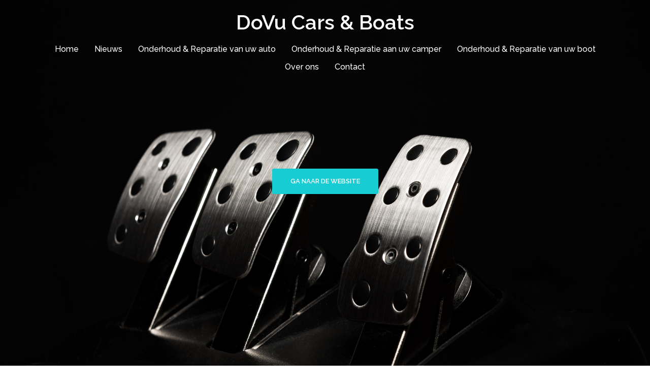

--- FILE ---
content_type: text/html; charset=UTF-8
request_url: https://dovu.nl/?page_id=34
body_size: 12637
content:
<!DOCTYPE html>
<html lang="nl-NL">
<head>
<meta charset="UTF-8">
<meta name="viewport" content="width=device-width, initial-scale=1">
<link rel="profile" href="https://gmpg.org/xfn/11">
<link rel="pingback" href="https://dovu.nl/xmlrpc.php">
	
<title>DoVu Cars &amp; Boats</title>
        <div id="rdw-thickbox" class="rdw-popup" style="display: none;">
            <div class="rdw-thickbox-content">
                <div id="rdw-thickbox-header">
                    <h3>Select which fields you would like to display:</h3>
                </div>
                <div id="rdw-thickbox-content">
                    <div class="rdw-sort-fields rdw-expand-fields">
                        <ul>
                            <li class="ui-sortable"><input type="checkbox"><a>Vehicle</a><ul style="display:none;"><li class="ui-sortable-handle"><label style="display: block;"><input type="checkbox" class="checkbox" id="aangedreven_as" name="aangedreven_as" value="aangedreven_as">Aangedreven as</label></li><li class="ui-sortable-handle"><label style="display: block;"><input type="checkbox" class="checkbox" id="aantal_assen" name="aantal_assen" value="aantal_assen">Aantal assen</label></li><li class="ui-sortable-handle"><label style="display: block;"><input type="checkbox" class="checkbox" id="aantal_wielen" name="aantal_wielen" value="aantal_wielen">Aantal wielen</label></li><li class="ui-sortable-handle"><label style="display: block;"><input type="checkbox" class="checkbox" id="afstand_voorzijde_voertuig_tot_hart_koppeling" name="afstand_voorzijde_voertuig_tot_hart_koppeling" value="afstand_voorzijde_voertuig_tot_hart_koppeling">Afstand voorzijde voertuig tot hart koppeling</label></li><li class="ui-sortable-handle"><label style="display: block;"><input type="checkbox" class="checkbox" id="as_nummer" name="as_nummer" value="as_nummer">As nummer</label></li><li class="ui-sortable-handle"><label style="display: block;"><input type="checkbox" class="checkbox" id="carrosserie_volgnummer" name="carrosserie_volgnummer" value="carrosserie_volgnummer">Carrosserie volgnummer</label></li><li class="ui-sortable-handle"><label style="display: block;"><input type="checkbox" class="checkbox" id="carrosserie_voertuig_nummer_code_volgnummer" name="carrosserie_voertuig_nummer_code_volgnummer" value="carrosserie_voertuig_nummer_code_volgnummer">Carrosserie voertuig nummer code volgnummer</label></li><li class="ui-sortable-handle"><label style="display: block;"><input type="checkbox" class="checkbox" id="carrosserie_voertuig_nummer_europese_omschrijving" name="carrosserie_voertuig_nummer_europese_omschrijving" value="carrosserie_voertuig_nummer_europese_omschrijving">Carrosserie voertuig nummer Europese omschrijving</label></li><li class="ui-sortable-handle"><label style="display: block;"><input type="checkbox" class="checkbox" id="carrosserietype" name="carrosserietype" value="carrosserietype">Carrosserietype</label></li><li class="ui-sortable-handle"><label style="display: block;"><input type="checkbox" class="checkbox" id="carrosseriecode" name="carrosseriecode" value="carrosseriecode">Carrosseriecode</label></li><li class="ui-sortable-handle"><label style="display: block;"><input type="checkbox" class="checkbox" id="code_toelichting_tellerstandoordeel" name="code_toelichting_tellerstandoordeel" value="code_toelichting_tellerstandoordeel">Code toelichting tellerstandoordeel</label></li><li class="ui-sortable-handle"><label style="display: block;"><input type="checkbox" class="checkbox" id="europese_voertuigcategorie" name="europese_voertuigcategorie" value="europese_voertuigcategorie">Europese voertuigcategorie</label></li><li class="ui-sortable-handle"><label style="display: block;"><input type="checkbox" class="checkbox" id="handelsbenaming" name="handelsbenaming" value="handelsbenaming">Handelsbenaming</label></li><li class="ui-sortable-handle"><label style="display: block;"><input type="checkbox" class="checkbox" id="hefas" name="hefas" value="hefas">Hefas</label></li><li class="ui-sortable-handle"><label style="display: block;"><input type="checkbox" class="checkbox" id="inrichting" name="inrichting" value="inrichting">Inrichting</label></li><li class="ui-sortable-handle"><label style="display: block;"><input type="checkbox" class="checkbox" id="kenteken" name="kenteken" value="kenteken">Kenteken</label></li><li class="ui-sortable-handle"><label style="display: block;"><input type="checkbox" class="checkbox" id="lengte" name="lengte" value="lengte">Lengte</label></li><li class="ui-sortable-handle"><label style="display: block;"><input type="checkbox" class="checkbox" id="maximale_constructiesnelheid_brom_snorfiets" name="maximale_constructiesnelheid_brom_snorfiets" value="maximale_constructiesnelheid_brom_snorfiets">Maximale constructiesnelheid brom/snorfiets</label></li><li class="ui-sortable-handle"><label style="display: block;"><input type="checkbox" class="checkbox" id="maximum_last_onder_de_vooras_sen_tezamen_koppeling" name="maximum_last_onder_de_vooras_sen_tezamen_koppeling" value="maximum_last_onder_de_vooras_sen_tezamen_koppeling">Maximum last onder de vooras(sen) tezamen koppeling</label></li><li class="ui-sortable-handle"><label style="display: block;"><input type="checkbox" class="checkbox" id="maximum_massa_samenstelling" name="maximum_massa_samenstelling" value="maximum_massa_samenstelling">Maximum massa samenstelling</label></li><li class="ui-sortable-handle"><label style="display: block;"><input type="checkbox" class="checkbox" id="merk" name="merk" value="merk">Merk</label></li><li class="ui-sortable-handle"><label style="display: block;"><input type="checkbox" class="checkbox" id="plaats_chassisnummer" name="plaats_chassisnummer" value="plaats_chassisnummer">Plaats chassisnummer</label></li><li class="ui-sortable-handle"><label style="display: block;"><input type="checkbox" class="checkbox" id="plaatscode_as" name="plaatscode_as" value="plaatscode_as">Plaatscode as</label></li><li class="ui-sortable-handle"><label style="display: block;"><input type="checkbox" class="checkbox" id="taxi_indicator" name="taxi_indicator" value="taxi_indicator">Taxi indicator</label></li><li class="ui-sortable-handle"><label style="display: block;"><input type="checkbox" class="checkbox" id="tellerstandoordeel" name="tellerstandoordeel" value="tellerstandoordeel">Tellerstandoordeel</label></li><li class="ui-sortable-handle"><label style="display: block;"><input type="checkbox" class="checkbox" id="type" name="type" value="type">Type</label></li><li class="ui-sortable-handle"><label style="display: block;"><input type="checkbox" class="checkbox" id="type_carrosserie_europese_omschrijving" name="type_carrosserie_europese_omschrijving" value="type_carrosserie_europese_omschrijving">Type carrosserie Europese omschrijving</label></li><li class="ui-sortable-handle"><label style="display: block;"><input type="checkbox" class="checkbox" id="vervaldatum_tachograaf" name="vervaldatum_tachograaf" value="vervaldatum_tachograaf">Vervaldatum tachograaf</label></li><li class="ui-sortable-handle"><label style="display: block;"><input type="checkbox" class="checkbox" id="vervaldatum_tachograaf_dt" name="vervaldatum_tachograaf_dt" value="vervaldatum_tachograaf_dt">Vervaldatum tachograaf (datetime)</label></li><li class="ui-sortable-handle"><label style="display: block;"><input type="checkbox" class="checkbox" id="voertuigsoort" name="voertuigsoort" value="voertuigsoort">Voertuigsoort</label></li><li class="ui-sortable-handle"><label style="display: block;"><input type="checkbox" class="checkbox" id="wacht_op_keuren" name="wacht_op_keuren" value="wacht_op_keuren">Wacht op keuren</label></li><li class="ui-sortable-handle"><label style="display: block;"><input type="checkbox" class="checkbox" id="weggedrag_code" name="weggedrag_code" value="weggedrag_code">Weggedrag code</label></li><li class="ui-sortable-handle"><label style="display: block;"><input type="checkbox" class="checkbox" id="wettelijk_toegestane_maximum_aslast" name="wettelijk_toegestane_maximum_aslast" value="wettelijk_toegestane_maximum_aslast">Wettelijk toegestane maximum aslast</label></li><li class="ui-sortable-handle"><label style="display: block;"><input type="checkbox" class="checkbox" id="wielbasis" name="wielbasis" value="wielbasis">Wielbasis</label></li></ul></li><li class="ui-sortable"><input type="checkbox"><a>Engine</a><ul style="display:none;"><li class="ui-sortable-handle"><label style="display: block;"><input type="checkbox" class="checkbox" id="aantal_cilinders" name="aantal_cilinders" value="aantal_cilinders">Aantal cilinders</label></li><li class="ui-sortable-handle"><label style="display: block;"><input type="checkbox" class="checkbox" id="brandstof_omschrijving" name="brandstof_omschrijving" value="brandstof_omschrijving">Brandstof omschrijving</label></li><li class="ui-sortable-handle"><label style="display: block;"><input type="checkbox" class="checkbox" id="brandstof_volgnummer" name="brandstof_volgnummer" value="brandstof_volgnummer">Brandstof volgnummer</label></li><li class="ui-sortable-handle"><label style="display: block;"><input type="checkbox" class="checkbox" id="brandstof_verbruik_buitenweg" name="brandstof_verbruik_buitenweg" value="brandstof_verbruik_buitenweg">Brandstof verbruik buitenweg</label></li><li class="ui-sortable-handle"><label style="display: block;"><input type="checkbox" class="checkbox" id="brandstof_verbruik_gecombineerd" name="brandstof_verbruik_gecombineerd" value="brandstof_verbruik_gecombineerd">Brandstof verbruik gecombineerd</label></li><li class="ui-sortable-handle"><label style="display: block;"><input type="checkbox" class="checkbox" id="brandstof_verbruik_stad" name="brandstof_verbruik_stad" value="brandstof_verbruik_stad">Brandstof verbruik stad</label></li><li class="ui-sortable-handle"><label style="display: block;"><input type="checkbox" class="checkbox" id="brandstofverbruik_buiten" name="brandstofverbruik_buiten" value="brandstofverbruik_buiten">Brandstofverbruik buiten</label></li><li class="ui-sortable-handle"><label style="display: block;"><input type="checkbox" class="checkbox" id="brandstofverbruik_gecombineerd" name="brandstofverbruik_gecombineerd" value="brandstofverbruik_gecombineerd">Brandstofverbruik gecombineerd</label></li><li class="ui-sortable-handle"><label style="display: block;"><input type="checkbox" class="checkbox" id="brandstofverbruik_stad" name="brandstofverbruik_stad" value="brandstofverbruik_stad">Brandstofverbruik stad</label></li><li class="ui-sortable-handle"><label style="display: block;"><input type="checkbox" class="checkbox" id="cilinderinhoud" name="cilinderinhoud" value="cilinderinhoud">Cilinderinhoud</label></li><li class="ui-sortable-handle"><label style="display: block;"><input type="checkbox" class="checkbox" id="nettomaximumvermogen" name="nettomaximumvermogen" value="nettomaximumvermogen">Nettomaximumvermogen</label></li><li class="ui-sortable-handle"><label style="display: block;"><input type="checkbox" class="checkbox" id="vermogen_bij_massarijklaar" name="vermogen_bij_massarijklaar" value="vermogen_bij_massarijklaar">Vermogen bij massarijklaar</label></li><li class="ui-sortable-handle"><label style="display: block;"><input type="checkbox" class="checkbox" id="vermogen_massarijklaar" name="vermogen_massarijklaar" value="vermogen_massarijklaar">Vermogen massarijklaar</label></li></ul></li><li class="ui-sortable"><input type="checkbox"><a>Design</a><ul style="display:none;"><li class="ui-sortable-handle"><label style="display: block;"><input type="checkbox" class="checkbox" id="aantal_zitplaatsen" name="aantal_zitplaatsen" value="aantal_zitplaatsen">Aantal zitplaatsen</label></li><li class="ui-sortable-handle"><label style="display: block;"><input type="checkbox" class="checkbox" id="eerste_kleur" name="eerste_kleur" value="eerste_kleur">Eerste kleur</label></li><li class="ui-sortable-handle"><label style="display: block;"><input type="checkbox" class="checkbox" id="tweede_kleur" name="tweede_kleur" value="tweede_kleur">Tweede kleur</label></li></ul></li><li class="ui-sortable"><input type="checkbox"><a>Maximum towable mass</a><ul style="display:none;"><li class="ui-sortable-handle"><label style="display: block;"><input type="checkbox" class="checkbox" id="aanhangwagen_autonoom_geremd" name="aanhangwagen_autonoom_geremd" value="aanhangwagen_autonoom_geremd">Aanhangwagen autonoom geremd</label></li><li class="ui-sortable-handle"><label style="display: block;"><input type="checkbox" class="checkbox" id="aanhangwagen_middenas_geremd" name="aanhangwagen_middenas_geremd" value="aanhangwagen_middenas_geremd">Aanhangwagen middenas geremd</label></li><li class="ui-sortable-handle"><label style="display: block;"><input type="checkbox" class="checkbox" id="maximum_massa_trekken_ongeremd" name="maximum_massa_trekken_ongeremd" value="maximum_massa_trekken_ongeremd">Maximum massa trekken ongeremd</label></li><li class="ui-sortable-handle"><label style="display: block;"><input type="checkbox" class="checkbox" id="maximum_trekken_massa_geremd" name="maximum_trekken_massa_geremd" value="maximum_trekken_massa_geremd">Maximum trekken massa geremd</label></li><li class="ui-sortable-handle"><label style="display: block;"><input type="checkbox" class="checkbox" id="oplegger_geremd" name="oplegger_geremd" value="oplegger_geremd">Oplegger geremd</label></li></ul></li><li class="ui-sortable"><input type="checkbox"><a>Financials</a><ul style="display:none;"><li class="ui-sortable-handle"><label style="display: block;"><input type="checkbox" class="checkbox" id="bruto_bpm" name="bruto_bpm" value="bruto_bpm">Bruto BPM</label></li><li class="ui-sortable-handle"><label style="display: block;"><input type="checkbox" class="checkbox" id="catalogusprijs" name="catalogusprijs" value="catalogusprijs">Catalogusprijs</label></li><li class="ui-sortable-handle"><label style="display: block;"><input type="checkbox" class="checkbox" id="wam_verzekerd" name="wam_verzekerd" value="wam_verzekerd">WAM verzekerd</label></li><li class="ui-sortable-handle"><label style="display: block;"><input type="checkbox" class="checkbox" id="wegenbelasting_milieuklasse_lichte_benzine_voertuigen" name="wegenbelasting_milieuklasse_lichte_benzine_voertuigen" value="wegenbelasting_milieuklasse_lichte_benzine_voertuigen">Wegenbelasting milieuklasse lichte benzine voertuigen</label></li><li class="ui-sortable-handle"><label style="display: block;"><input type="checkbox" class="checkbox" id="wegenbelasting_milieuklasse_lichte_diesel_voertuigen" name="wegenbelasting_milieuklasse_lichte_diesel_voertuigen" value="wegenbelasting_milieuklasse_lichte_diesel_voertuigen">Wegenbelasting milieuklasse lichte diesel voertuigen</label></li><li class="ui-sortable-handle"><label style="display: block;"><input type="checkbox" class="checkbox" id="wegenbelasting_milieuklasse_lichte_lpg_voertuigen" name="wegenbelasting_milieuklasse_lichte_lpg_voertuigen" value="wegenbelasting_milieuklasse_lichte_lpg_voertuigen">Wegenbelasting milieuklasse lichte LPG voertuigen</label></li><li class="ui-sortable-handle"><label style="display: block;"><input type="checkbox" class="checkbox" id="wegenbelasting_milieuklasse_zware_benzine_voertuigen" name="wegenbelasting_milieuklasse_zware_benzine_voertuigen" value="wegenbelasting_milieuklasse_zware_benzine_voertuigen">Wegenbelasting milieuklasse zware benzine voertuigen</label></li><li class="ui-sortable-handle"><label style="display: block;"><input type="checkbox" class="checkbox" id="wegenbelasting_milieuklasse_zware_diesel_voertuigen" name="wegenbelasting_milieuklasse_zware_diesel_voertuigen" value="wegenbelasting_milieuklasse_zware_diesel_voertuigen">Wegenbelasting milieuklasse zware diesel voertuigen</label></li><li class="ui-sortable-handle"><label style="display: block;"><input type="checkbox" class="checkbox" id="wegenbelasting_milieuklasse_zware_lpg_voertuigen" name="wegenbelasting_milieuklasse_zware_lpg_voertuigen" value="wegenbelasting_milieuklasse_zware_lpg_voertuigen">Wegenbelasting milieuklasse zware LPG voertuigen</label></li><li class="ui-sortable-handle"><label style="display: block;"><input type="checkbox" class="checkbox" id="wegenbelasting_zuinige_voertuigen" name="wegenbelasting_zuinige_voertuigen" value="wegenbelasting_zuinige_voertuigen">Wegenbelasting zuinige voertuigen</label></li></ul></li><li class="ui-sortable"><input type="checkbox"><a>Environment</a><ul style="display:none;"><li class="ui-sortable-handle"><label style="display: block;"><input type="checkbox" class="checkbox" id="co2_uitstoot_gecombineerd" name="co2_uitstoot_gecombineerd" value="co2_uitstoot_gecombineerd">CO2 uitstoot gecombineerd</label></li><li class="ui-sortable-handle"><label style="display: block;"><input type="checkbox" class="checkbox" id="co2_uitstoot_meer_etalages" name="co2_uitstoot_meer_etalages" value="co2_uitstoot_meer_etalages">CO2 uitstoot meer etalages</label></li><li class="ui-sortable-handle"><label style="display: block;"><input type="checkbox" class="checkbox" id="emissiecode" name="emissiecode" value="emissiecode">Emissiecode</label></li><li class="ui-sortable-handle"><label style="display: block;"><input type="checkbox" class="checkbox" id="emissiecode_omschrijving" name="emissiecode_omschrijving" value="emissiecode_omschrijving">Emissiecode omschrijving</label></li><li class="ui-sortable-handle"><label style="display: block;"><input type="checkbox" class="checkbox" id="geluidsniveau_stationair" name="geluidsniveau_stationair" value="geluidsniveau_stationair">Geluidsniveau stationair</label></li><li class="ui-sortable-handle"><label style="display: block;"><input type="checkbox" class="checkbox" id="milieuklasse" name="milieuklasse" value="milieuklasse">Milieuklasse</label></li><li class="ui-sortable-handle"><label style="display: block;"><input type="checkbox" class="checkbox" id="milieuklasse_eg_goedkeuring_licht" name="milieuklasse_eg_goedkeuring_licht" value="milieuklasse_eg_goedkeuring_licht">Milieuklasse EG goedkeuring licht</label></li><li class="ui-sortable-handle"><label style="display: block;"><input type="checkbox" class="checkbox" id="roetuitstoot" name="roetuitstoot" value="roetuitstoot">Roetuitstoot</label></li><li class="ui-sortable-handle"><label style="display: block;"><input type="checkbox" class="checkbox" id="toerental_geluidsniveau" name="toerental_geluidsniveau" value="toerental_geluidsniveau">Toerental geluidsniveau</label></li><li class="ui-sortable-handle"><label style="display: block;"><input type="checkbox" class="checkbox" id="uitlaatemissieniveau" name="uitlaatemissieniveau" value="uitlaatemissieniveau">Uitlaatemissieniveau</label></li><li class="ui-sortable-handle"><label style="display: block;"><input type="checkbox" class="checkbox" id="uitstoot_deeltjes_licht" name="uitstoot_deeltjes_licht" value="uitstoot_deeltjes_licht">Uitstoot deeltjes licht</label></li><li class="ui-sortable-handle"><label style="display: block;"><input type="checkbox" class="checkbox" id="zuinigheidslabel" name="zuinigheidslabel" value="zuinigheidslabel">Zuinigheidslabel</label></li></ul></li><li class="ui-sortable"><input type="checkbox"><a>History</a><ul style="display:none;"><li class="ui-sortable-handle"><label style="display: block;"><input type="checkbox" class="checkbox" id="datum_eerste_afgifte_nederland" name="datum_eerste_afgifte_nederland" value="datum_eerste_afgifte_nederland">Datum eerste afgifte Nederland</label></li><li class="ui-sortable-handle"><label style="display: block;"><input type="checkbox" class="checkbox" id="datum_eerste_tenaamstelling_in_nederland" name="datum_eerste_tenaamstelling_in_nederland" value="datum_eerste_tenaamstelling_in_nederland">Datum eerste tenaamstelling in Nederland</label></li><li class="ui-sortable-handle"><label style="display: block;"><input type="checkbox" class="checkbox" id="datum_eerste_tenaamstelling_in_nederland_dt" name="datum_eerste_tenaamstelling_in_nederland_dt" value="datum_eerste_tenaamstelling_in_nederland_dt">Datum eerste tenaamstelling in NL (datetime)</label></li><li class="ui-sortable-handle"><label style="display: block;"><input type="checkbox" class="checkbox" id="datum_eerste_toelating" name="datum_eerste_toelating" value="datum_eerste_toelating">Datum eerste toelating</label></li><li class="ui-sortable-handle"><label style="display: block;"><input type="checkbox" class="checkbox" id="datum_eerste_toelating_dt" name="datum_eerste_toelating_dt" value="datum_eerste_toelating_dt">Datum eerste toelating (datetime)</label></li><li class="ui-sortable-handle"><label style="display: block;"><input type="checkbox" class="checkbox" id="datum_tenaamstelling" name="datum_tenaamstelling" value="datum_tenaamstelling">Datum tenaamstelling</label></li><li class="ui-sortable-handle"><label style="display: block;"><input type="checkbox" class="checkbox" id="datum_tenaamstelling_dt" name="datum_tenaamstelling_dt" value="datum_tenaamstelling_dt">Datum tenaamstelling (datetime)</label></li><li class="ui-sortable-handle"><label style="display: block;"><input type="checkbox" class="checkbox" id="export_indicator" name="export_indicator" value="export_indicator">Export indicator</label></li><li class="ui-sortable-handle"><label style="display: block;"><input type="checkbox" class="checkbox" id="openstaande_terugroepactie_indicator" name="openstaande_terugroepactie_indicator" value="openstaande_terugroepactie_indicator">Openstaande terugroepactie indicator</label></li><li class="ui-sortable-handle"><label style="display: block;"><input type="checkbox" class="checkbox" id="tenaamstellen_mogelijk" name="tenaamstellen_mogelijk" value="tenaamstellen_mogelijk">Tenaamstellen mogelijk</label></li><li class="ui-sortable-handle"><label style="display: block;"><input type="checkbox" class="checkbox" id="vervaldatum_apk" name="vervaldatum_apk" value="vervaldatum_apk">Vervaldatum APK</label></li><li class="ui-sortable-handle"><label style="display: block;"><input type="checkbox" class="checkbox" id="vervaldatum_apk_dt" name="vervaldatum_apk_dt" value="vervaldatum_apk_dt">Vervaldatum APK (datetime)</label></li></ul></li><li class="ui-sortable"><input type="checkbox"><a>Weight and capacity</a><ul style="display:none;"><li class="ui-sortable-handle"><label style="display: block;"><input type="checkbox" class="checkbox" id="laadvermogen" name="laadvermogen" value="laadvermogen">Laadvermogen</label></li><li class="ui-sortable-handle"><label style="display: block;"><input type="checkbox" class="checkbox" id="massa_ledig_voertuig" name="massa_ledig_voertuig" value="massa_ledig_voertuig">Massa ledig voertuig</label></li><li class="ui-sortable-handle"><label style="display: block;"><input type="checkbox" class="checkbox" id="massa_rijklaar" name="massa_rijklaar" value="massa_rijklaar">Massa rijklaar</label></li><li class="ui-sortable-handle"><label style="display: block;"><input type="checkbox" class="checkbox" id="technische_max_massa_voertuig" name="technische_max_massa_voertuig" value="technische_max_massa_voertuig">Technische max massa voertuig</label></li><li class="ui-sortable-handle"><label style="display: block;"><input type="checkbox" class="checkbox" id="technisch_toegestane_maximum_aslast" name="technisch_toegestane_maximum_aslast" value="technisch_toegestane_maximum_aslast">Technisch toegestane maximum aslast</label></li><li class="ui-sortable-handle"><label style="display: block;"><input type="checkbox" class="checkbox" id="toegestane_maximum_massa_voertuig" name="toegestane_maximum_massa_voertuig" value="toegestane_maximum_massa_voertuig">Toegestane maximum massa voertuig</label></li></ul></li>                        </ul>
                    </div>
                </div>
                <div id="rdw-thickbox-footer">
                    <p>
                        <input type="button" value="Cancel" class="button" onclick="tb_remove();">
                        <input type="button" value="Add shortcode" class="button button-primary" id="rdw-thickbox-submit">
                    </p>
                </div>
            </div>
        </div>
        <script type="text/javascript">
            if (typeof jQuery != 'undefined') {
                jQuery(document).ready(function() {
                    jQuery('.rdw-sort-fields ul').sortable();
                });
            }
        </script>
<meta name='robots' content='max-image-preview:large' />
<link rel='dns-prefetch' href='//fonts.googleapis.com' />
<link rel="alternate" type="application/rss+xml" title="DoVu Cars &amp; Boats &raquo; feed" href="https://dovu.nl/?feed=rss2" />
<link rel="alternate" type="application/rss+xml" title="DoVu Cars &amp; Boats &raquo; reacties feed" href="https://dovu.nl/?feed=comments-rss2" />
<link rel="alternate" title="oEmbed (JSON)" type="application/json+oembed" href="https://dovu.nl/index.php?rest_route=%2Foembed%2F1.0%2Fembed&#038;url=https%3A%2F%2Fdovu.nl%2F" />
<link rel="alternate" title="oEmbed (XML)" type="text/xml+oembed" href="https://dovu.nl/index.php?rest_route=%2Foembed%2F1.0%2Fembed&#038;url=https%3A%2F%2Fdovu.nl%2F&#038;format=xml" />
<style id='wp-img-auto-sizes-contain-inline-css' type='text/css'>
img:is([sizes=auto i],[sizes^="auto," i]){contain-intrinsic-size:3000px 1500px}
/*# sourceURL=wp-img-auto-sizes-contain-inline-css */
</style>
<link rel='stylesheet' id='sydney-bootstrap-css' href='https://dovu.nl/wp-content/themes/sydney/css/bootstrap/bootstrap.min.css?ver=1' type='text/css' media='all' />
<style id='wp-emoji-styles-inline-css' type='text/css'>

	img.wp-smiley, img.emoji {
		display: inline !important;
		border: none !important;
		box-shadow: none !important;
		height: 1em !important;
		width: 1em !important;
		margin: 0 0.07em !important;
		vertical-align: -0.1em !important;
		background: none !important;
		padding: 0 !important;
	}
/*# sourceURL=wp-emoji-styles-inline-css */
</style>
<style id='wp-block-library-inline-css' type='text/css'>
:root{--wp-block-synced-color:#7a00df;--wp-block-synced-color--rgb:122,0,223;--wp-bound-block-color:var(--wp-block-synced-color);--wp-editor-canvas-background:#ddd;--wp-admin-theme-color:#007cba;--wp-admin-theme-color--rgb:0,124,186;--wp-admin-theme-color-darker-10:#006ba1;--wp-admin-theme-color-darker-10--rgb:0,107,160.5;--wp-admin-theme-color-darker-20:#005a87;--wp-admin-theme-color-darker-20--rgb:0,90,135;--wp-admin-border-width-focus:2px}@media (min-resolution:192dpi){:root{--wp-admin-border-width-focus:1.5px}}.wp-element-button{cursor:pointer}:root .has-very-light-gray-background-color{background-color:#eee}:root .has-very-dark-gray-background-color{background-color:#313131}:root .has-very-light-gray-color{color:#eee}:root .has-very-dark-gray-color{color:#313131}:root .has-vivid-green-cyan-to-vivid-cyan-blue-gradient-background{background:linear-gradient(135deg,#00d084,#0693e3)}:root .has-purple-crush-gradient-background{background:linear-gradient(135deg,#34e2e4,#4721fb 50%,#ab1dfe)}:root .has-hazy-dawn-gradient-background{background:linear-gradient(135deg,#faaca8,#dad0ec)}:root .has-subdued-olive-gradient-background{background:linear-gradient(135deg,#fafae1,#67a671)}:root .has-atomic-cream-gradient-background{background:linear-gradient(135deg,#fdd79a,#004a59)}:root .has-nightshade-gradient-background{background:linear-gradient(135deg,#330968,#31cdcf)}:root .has-midnight-gradient-background{background:linear-gradient(135deg,#020381,#2874fc)}:root{--wp--preset--font-size--normal:16px;--wp--preset--font-size--huge:42px}.has-regular-font-size{font-size:1em}.has-larger-font-size{font-size:2.625em}.has-normal-font-size{font-size:var(--wp--preset--font-size--normal)}.has-huge-font-size{font-size:var(--wp--preset--font-size--huge)}.has-text-align-center{text-align:center}.has-text-align-left{text-align:left}.has-text-align-right{text-align:right}.has-fit-text{white-space:nowrap!important}#end-resizable-editor-section{display:none}.aligncenter{clear:both}.items-justified-left{justify-content:flex-start}.items-justified-center{justify-content:center}.items-justified-right{justify-content:flex-end}.items-justified-space-between{justify-content:space-between}.screen-reader-text{border:0;clip-path:inset(50%);height:1px;margin:-1px;overflow:hidden;padding:0;position:absolute;width:1px;word-wrap:normal!important}.screen-reader-text:focus{background-color:#ddd;clip-path:none;color:#444;display:block;font-size:1em;height:auto;left:5px;line-height:normal;padding:15px 23px 14px;text-decoration:none;top:5px;width:auto;z-index:100000}html :where(.has-border-color){border-style:solid}html :where([style*=border-top-color]){border-top-style:solid}html :where([style*=border-right-color]){border-right-style:solid}html :where([style*=border-bottom-color]){border-bottom-style:solid}html :where([style*=border-left-color]){border-left-style:solid}html :where([style*=border-width]){border-style:solid}html :where([style*=border-top-width]){border-top-style:solid}html :where([style*=border-right-width]){border-right-style:solid}html :where([style*=border-bottom-width]){border-bottom-style:solid}html :where([style*=border-left-width]){border-left-style:solid}html :where(img[class*=wp-image-]){height:auto;max-width:100%}:where(figure){margin:0 0 1em}html :where(.is-position-sticky){--wp-admin--admin-bar--position-offset:var(--wp-admin--admin-bar--height,0px)}@media screen and (max-width:600px){html :where(.is-position-sticky){--wp-admin--admin-bar--position-offset:0px}}

/*# sourceURL=wp-block-library-inline-css */
</style><style id='global-styles-inline-css' type='text/css'>
:root{--wp--preset--aspect-ratio--square: 1;--wp--preset--aspect-ratio--4-3: 4/3;--wp--preset--aspect-ratio--3-4: 3/4;--wp--preset--aspect-ratio--3-2: 3/2;--wp--preset--aspect-ratio--2-3: 2/3;--wp--preset--aspect-ratio--16-9: 16/9;--wp--preset--aspect-ratio--9-16: 9/16;--wp--preset--color--black: #000000;--wp--preset--color--cyan-bluish-gray: #abb8c3;--wp--preset--color--white: #ffffff;--wp--preset--color--pale-pink: #f78da7;--wp--preset--color--vivid-red: #cf2e2e;--wp--preset--color--luminous-vivid-orange: #ff6900;--wp--preset--color--luminous-vivid-amber: #fcb900;--wp--preset--color--light-green-cyan: #7bdcb5;--wp--preset--color--vivid-green-cyan: #00d084;--wp--preset--color--pale-cyan-blue: #8ed1fc;--wp--preset--color--vivid-cyan-blue: #0693e3;--wp--preset--color--vivid-purple: #9b51e0;--wp--preset--gradient--vivid-cyan-blue-to-vivid-purple: linear-gradient(135deg,rgb(6,147,227) 0%,rgb(155,81,224) 100%);--wp--preset--gradient--light-green-cyan-to-vivid-green-cyan: linear-gradient(135deg,rgb(122,220,180) 0%,rgb(0,208,130) 100%);--wp--preset--gradient--luminous-vivid-amber-to-luminous-vivid-orange: linear-gradient(135deg,rgb(252,185,0) 0%,rgb(255,105,0) 100%);--wp--preset--gradient--luminous-vivid-orange-to-vivid-red: linear-gradient(135deg,rgb(255,105,0) 0%,rgb(207,46,46) 100%);--wp--preset--gradient--very-light-gray-to-cyan-bluish-gray: linear-gradient(135deg,rgb(238,238,238) 0%,rgb(169,184,195) 100%);--wp--preset--gradient--cool-to-warm-spectrum: linear-gradient(135deg,rgb(74,234,220) 0%,rgb(151,120,209) 20%,rgb(207,42,186) 40%,rgb(238,44,130) 60%,rgb(251,105,98) 80%,rgb(254,248,76) 100%);--wp--preset--gradient--blush-light-purple: linear-gradient(135deg,rgb(255,206,236) 0%,rgb(152,150,240) 100%);--wp--preset--gradient--blush-bordeaux: linear-gradient(135deg,rgb(254,205,165) 0%,rgb(254,45,45) 50%,rgb(107,0,62) 100%);--wp--preset--gradient--luminous-dusk: linear-gradient(135deg,rgb(255,203,112) 0%,rgb(199,81,192) 50%,rgb(65,88,208) 100%);--wp--preset--gradient--pale-ocean: linear-gradient(135deg,rgb(255,245,203) 0%,rgb(182,227,212) 50%,rgb(51,167,181) 100%);--wp--preset--gradient--electric-grass: linear-gradient(135deg,rgb(202,248,128) 0%,rgb(113,206,126) 100%);--wp--preset--gradient--midnight: linear-gradient(135deg,rgb(2,3,129) 0%,rgb(40,116,252) 100%);--wp--preset--font-size--small: 13px;--wp--preset--font-size--medium: 20px;--wp--preset--font-size--large: 36px;--wp--preset--font-size--x-large: 42px;--wp--preset--spacing--20: 0.44rem;--wp--preset--spacing--30: 0.67rem;--wp--preset--spacing--40: 1rem;--wp--preset--spacing--50: 1.5rem;--wp--preset--spacing--60: 2.25rem;--wp--preset--spacing--70: 3.38rem;--wp--preset--spacing--80: 5.06rem;--wp--preset--shadow--natural: 6px 6px 9px rgba(0, 0, 0, 0.2);--wp--preset--shadow--deep: 12px 12px 50px rgba(0, 0, 0, 0.4);--wp--preset--shadow--sharp: 6px 6px 0px rgba(0, 0, 0, 0.2);--wp--preset--shadow--outlined: 6px 6px 0px -3px rgb(255, 255, 255), 6px 6px rgb(0, 0, 0);--wp--preset--shadow--crisp: 6px 6px 0px rgb(0, 0, 0);}:where(.is-layout-flex){gap: 0.5em;}:where(.is-layout-grid){gap: 0.5em;}body .is-layout-flex{display: flex;}.is-layout-flex{flex-wrap: wrap;align-items: center;}.is-layout-flex > :is(*, div){margin: 0;}body .is-layout-grid{display: grid;}.is-layout-grid > :is(*, div){margin: 0;}:where(.wp-block-columns.is-layout-flex){gap: 2em;}:where(.wp-block-columns.is-layout-grid){gap: 2em;}:where(.wp-block-post-template.is-layout-flex){gap: 1.25em;}:where(.wp-block-post-template.is-layout-grid){gap: 1.25em;}.has-black-color{color: var(--wp--preset--color--black) !important;}.has-cyan-bluish-gray-color{color: var(--wp--preset--color--cyan-bluish-gray) !important;}.has-white-color{color: var(--wp--preset--color--white) !important;}.has-pale-pink-color{color: var(--wp--preset--color--pale-pink) !important;}.has-vivid-red-color{color: var(--wp--preset--color--vivid-red) !important;}.has-luminous-vivid-orange-color{color: var(--wp--preset--color--luminous-vivid-orange) !important;}.has-luminous-vivid-amber-color{color: var(--wp--preset--color--luminous-vivid-amber) !important;}.has-light-green-cyan-color{color: var(--wp--preset--color--light-green-cyan) !important;}.has-vivid-green-cyan-color{color: var(--wp--preset--color--vivid-green-cyan) !important;}.has-pale-cyan-blue-color{color: var(--wp--preset--color--pale-cyan-blue) !important;}.has-vivid-cyan-blue-color{color: var(--wp--preset--color--vivid-cyan-blue) !important;}.has-vivid-purple-color{color: var(--wp--preset--color--vivid-purple) !important;}.has-black-background-color{background-color: var(--wp--preset--color--black) !important;}.has-cyan-bluish-gray-background-color{background-color: var(--wp--preset--color--cyan-bluish-gray) !important;}.has-white-background-color{background-color: var(--wp--preset--color--white) !important;}.has-pale-pink-background-color{background-color: var(--wp--preset--color--pale-pink) !important;}.has-vivid-red-background-color{background-color: var(--wp--preset--color--vivid-red) !important;}.has-luminous-vivid-orange-background-color{background-color: var(--wp--preset--color--luminous-vivid-orange) !important;}.has-luminous-vivid-amber-background-color{background-color: var(--wp--preset--color--luminous-vivid-amber) !important;}.has-light-green-cyan-background-color{background-color: var(--wp--preset--color--light-green-cyan) !important;}.has-vivid-green-cyan-background-color{background-color: var(--wp--preset--color--vivid-green-cyan) !important;}.has-pale-cyan-blue-background-color{background-color: var(--wp--preset--color--pale-cyan-blue) !important;}.has-vivid-cyan-blue-background-color{background-color: var(--wp--preset--color--vivid-cyan-blue) !important;}.has-vivid-purple-background-color{background-color: var(--wp--preset--color--vivid-purple) !important;}.has-black-border-color{border-color: var(--wp--preset--color--black) !important;}.has-cyan-bluish-gray-border-color{border-color: var(--wp--preset--color--cyan-bluish-gray) !important;}.has-white-border-color{border-color: var(--wp--preset--color--white) !important;}.has-pale-pink-border-color{border-color: var(--wp--preset--color--pale-pink) !important;}.has-vivid-red-border-color{border-color: var(--wp--preset--color--vivid-red) !important;}.has-luminous-vivid-orange-border-color{border-color: var(--wp--preset--color--luminous-vivid-orange) !important;}.has-luminous-vivid-amber-border-color{border-color: var(--wp--preset--color--luminous-vivid-amber) !important;}.has-light-green-cyan-border-color{border-color: var(--wp--preset--color--light-green-cyan) !important;}.has-vivid-green-cyan-border-color{border-color: var(--wp--preset--color--vivid-green-cyan) !important;}.has-pale-cyan-blue-border-color{border-color: var(--wp--preset--color--pale-cyan-blue) !important;}.has-vivid-cyan-blue-border-color{border-color: var(--wp--preset--color--vivid-cyan-blue) !important;}.has-vivid-purple-border-color{border-color: var(--wp--preset--color--vivid-purple) !important;}.has-vivid-cyan-blue-to-vivid-purple-gradient-background{background: var(--wp--preset--gradient--vivid-cyan-blue-to-vivid-purple) !important;}.has-light-green-cyan-to-vivid-green-cyan-gradient-background{background: var(--wp--preset--gradient--light-green-cyan-to-vivid-green-cyan) !important;}.has-luminous-vivid-amber-to-luminous-vivid-orange-gradient-background{background: var(--wp--preset--gradient--luminous-vivid-amber-to-luminous-vivid-orange) !important;}.has-luminous-vivid-orange-to-vivid-red-gradient-background{background: var(--wp--preset--gradient--luminous-vivid-orange-to-vivid-red) !important;}.has-very-light-gray-to-cyan-bluish-gray-gradient-background{background: var(--wp--preset--gradient--very-light-gray-to-cyan-bluish-gray) !important;}.has-cool-to-warm-spectrum-gradient-background{background: var(--wp--preset--gradient--cool-to-warm-spectrum) !important;}.has-blush-light-purple-gradient-background{background: var(--wp--preset--gradient--blush-light-purple) !important;}.has-blush-bordeaux-gradient-background{background: var(--wp--preset--gradient--blush-bordeaux) !important;}.has-luminous-dusk-gradient-background{background: var(--wp--preset--gradient--luminous-dusk) !important;}.has-pale-ocean-gradient-background{background: var(--wp--preset--gradient--pale-ocean) !important;}.has-electric-grass-gradient-background{background: var(--wp--preset--gradient--electric-grass) !important;}.has-midnight-gradient-background{background: var(--wp--preset--gradient--midnight) !important;}.has-small-font-size{font-size: var(--wp--preset--font-size--small) !important;}.has-medium-font-size{font-size: var(--wp--preset--font-size--medium) !important;}.has-large-font-size{font-size: var(--wp--preset--font-size--large) !important;}.has-x-large-font-size{font-size: var(--wp--preset--font-size--x-large) !important;}
/*# sourceURL=global-styles-inline-css */
</style>

<style id='classic-theme-styles-inline-css' type='text/css'>
/*! This file is auto-generated */
.wp-block-button__link{color:#fff;background-color:#32373c;border-radius:9999px;box-shadow:none;text-decoration:none;padding:calc(.667em + 2px) calc(1.333em + 2px);font-size:1.125em}.wp-block-file__button{background:#32373c;color:#fff;text-decoration:none}
/*# sourceURL=/wp-includes/css/classic-themes.min.css */
</style>
<link rel='stylesheet' id='contact-form-7-css' href='https://dovu.nl/wp-content/plugins/contact-form-7/includes/css/styles.css?ver=6.1' type='text/css' media='all' />
<link rel='stylesheet' id='easy-facebook-likebox-custom-fonts-css' href='https://dovu.nl/wp-content/plugins/easy-facebook-likebox/frontend/assets/css/esf-custom-fonts.css?ver=6.9' type='text/css' media='all' />
<link rel='stylesheet' id='easy-facebook-likebox-popup-styles-css' href='https://dovu.nl/wp-content/plugins/easy-facebook-likebox/facebook/frontend/assets/css/esf-free-popup.css?ver=6.6.5' type='text/css' media='all' />
<link rel='stylesheet' id='easy-facebook-likebox-frontend-css' href='https://dovu.nl/wp-content/plugins/easy-facebook-likebox/facebook/frontend/assets/css/easy-facebook-likebox-frontend.css?ver=6.6.5' type='text/css' media='all' />
<link rel='stylesheet' id='easy-facebook-likebox-customizer-style-css' href='https://dovu.nl/wp-admin/admin-ajax.php?action=easy-facebook-likebox-customizer-style&#038;ver=6.6.5' type='text/css' media='all' />
<link rel='stylesheet' id='Tussendoor - Open RDW-css' href='https://dovu.nl/wp-content/plugins/open-rdw-kenteken-voertuiginformatie/public/css/open-rdw-kenteken-voertuiginformatie-public.css?ver=5.3.0' type='text/css' media='all' />
<link rel='stylesheet' id='sydney-fonts-css' href='https://fonts.googleapis.com/css?family=Source+Sans+Pro%3A400%2C400italic%2C600%7CRaleway%3A400%2C500%2C600' type='text/css' media='all' />
<link rel='stylesheet' id='sydney-style-css' href='https://dovu.nl/wp-content/themes/sydney/style.css?ver=20180213' type='text/css' media='all' />
<style id='sydney-style-inline-css' type='text/css'>
.site-title { font-size:40px; }
.site-description { font-size:18px; }
#mainnav ul li a { font-size:16px; }
h1 { font-size:52px; }
h2 { font-size:42px; }
h3 { font-size:32px; }
h4 { font-size:25px; }
h5 { font-size:20px; }
h6 { font-size:18px; }
body { font-size:16px; }
.single .hentry .title-post { font-size:36px; }
.header-image { background-size:contain;}
.header-image { height:250px; }
.header-wrap .col-md-4, .header-wrap .col-md-8 { width: 100%; text-align: center;}
#mainnav { float: none;}
#mainnav li { float: none; display: inline-block;}
#mainnav ul ul li { display: block; text-align: left; float:left;}
.site-logo, .header-wrap .col-md-4 { margin-bottom: 15px; }
.btn-menu { margin: 0 auto; float: none; }
.header-wrap .container > .row { display: block; }
.widget-area .widget_fp_social a,#mainnav ul li a:hover, .sydney_contact_info_widget span, .roll-team .team-content .name,.roll-team .team-item .team-pop .team-social li:hover a,.roll-infomation li.address:before,.roll-infomation li.phone:before,.roll-infomation li.email:before,.roll-testimonials .name,.roll-button.border,.roll-button:hover,.roll-icon-list .icon i,.roll-icon-list .content h3 a:hover,.roll-icon-box.white .content h3 a,.roll-icon-box .icon i,.roll-icon-box .content h3 a:hover,.switcher-container .switcher-icon a:focus,.go-top:hover,.hentry .meta-post a:hover,#mainnav > ul > li > a.active, #mainnav > ul > li > a:hover, button:hover, input[type="button"]:hover, input[type="reset"]:hover, input[type="submit"]:hover, .text-color, .social-menu-widget a, .social-menu-widget a:hover, .archive .team-social li a, a, h1 a, h2 a, h3 a, h4 a, h5 a, h6 a,.classic-alt .meta-post a,.single .hentry .meta-post a { color:#17cdd3}
.reply,.woocommerce div.product .woocommerce-tabs ul.tabs li.active,.woocommerce #respond input#submit,.woocommerce a.button,.woocommerce button.button,.woocommerce input.button,.project-filter li a.active, .project-filter li a:hover,.preloader .pre-bounce1, .preloader .pre-bounce2,.roll-team .team-item .team-pop,.roll-progress .progress-animate,.roll-socials li a:hover,.roll-project .project-item .project-pop,.roll-project .project-filter li.active,.roll-project .project-filter li:hover,.roll-button.light:hover,.roll-button.border:hover,.roll-button,.roll-icon-box.white .icon,.owl-theme .owl-controls .owl-page.active span,.owl-theme .owl-controls.clickable .owl-page:hover span,.go-top,.bottom .socials li:hover a,.sidebar .widget:before,.blog-pagination ul li.active,.blog-pagination ul li:hover a,.content-area .hentry:after,.text-slider .maintitle:after,.error-wrap #search-submit:hover,#mainnav .sub-menu li:hover > a,#mainnav ul li ul:after, button, input[type="button"], input[type="reset"], input[type="submit"], .panel-grid-cell .widget-title:after { background-color:#17cdd3}
.roll-socials li a:hover,.roll-socials li a,.roll-button.light:hover,.roll-button.border,.roll-button,.roll-icon-list .icon,.roll-icon-box .icon,.owl-theme .owl-controls .owl-page span,.comment .comment-detail,.widget-tags .tag-list a:hover,.blog-pagination ul li,.hentry blockquote,.error-wrap #search-submit:hover,textarea:focus,input[type="text"]:focus,input[type="password"]:focus,input[type="datetime"]:focus,input[type="datetime-local"]:focus,input[type="date"]:focus,input[type="month"]:focus,input[type="time"]:focus,input[type="week"]:focus,input[type="number"]:focus,input[type="email"]:focus,input[type="url"]:focus,input[type="search"]:focus,input[type="tel"]:focus,input[type="color"]:focus, button, input[type="button"], input[type="reset"], input[type="submit"], .archive .team-social li a { border-color:#17cdd3}
.site-header.float-header { background-color:rgba(0,0,0,0.9);}
@media only screen and (max-width: 1024px) { .site-header { background-color:#000000;}}
.site-title a, .site-title a:hover { color:#ffffff}
.site-description { color:#ffffff}
#mainnav ul li a, #mainnav ul li::before { color:#ffffff}
#mainnav .sub-menu li a { color:#ffffff}
#mainnav .sub-menu li a { background:#848484}
.text-slider .maintitle, .text-slider .subtitle { color:#1dc7d3}
body { color:#47425d}
#secondary { background-color:#ffffff}
#secondary, #secondary a, #secondary .widget-title { color:#767676}
.footer-widgets { background-color:#252525}
.btn-menu { color:#ffffff}
#mainnav ul li a:hover { color:#ffffff}
.site-footer { background-color:#1c1c1c}
.site-footer,.site-footer a { color:#666666}
.overlay { background-color:#000000}
.page-wrap { padding-top:0px;}
.page-wrap { padding-bottom:50px;}
@media only screen and (max-width: 780px) { 
    	h1 { font-size: 32px;}
		h2 { font-size: 28px;}
		h3 { font-size: 22px;}
		h4 { font-size: 18px;}
		h5 { font-size: 16px;}
		h6 { font-size: 14px;}
    }

/*# sourceURL=sydney-style-inline-css */
</style>
<link rel='stylesheet' id='sydney-font-awesome-css' href='https://dovu.nl/wp-content/themes/sydney/fonts/font-awesome.min.css?ver=6.9' type='text/css' media='all' />
<link rel='stylesheet' id='esf-custom-fonts-css' href='https://dovu.nl/wp-content/plugins/easy-facebook-likebox/frontend/assets/css/esf-custom-fonts.css?ver=6.9' type='text/css' media='all' />
<link rel='stylesheet' id='esf-insta-frontend-css' href='https://dovu.nl/wp-content/plugins/easy-facebook-likebox//instagram/frontend/assets/css/esf-insta-frontend.css?ver=6.9' type='text/css' media='all' />
<link rel='stylesheet' id='esf-insta-customizer-style-css' href='https://dovu.nl/wp-admin/admin-ajax.php?action=esf-insta-customizer-style&#038;ver=6.9' type='text/css' media='all' />
<script type="text/javascript" src="https://dovu.nl/wp-includes/js/jquery/jquery.min.js?ver=3.7.1" id="jquery-core-js"></script>
<script type="text/javascript" src="https://dovu.nl/wp-includes/js/jquery/jquery-migrate.min.js?ver=3.4.1" id="jquery-migrate-js"></script>
<script type="text/javascript" src="https://dovu.nl/wp-content/plugins/easy-facebook-likebox/facebook/frontend/assets/js/esf-free-popup.min.js?ver=6.6.5" id="easy-facebook-likebox-popup-script-js"></script>
<script type="text/javascript" id="easy-facebook-likebox-public-script-js-extra">
/* <![CDATA[ */
var public_ajax = {"ajax_url":"https://dovu.nl/wp-admin/admin-ajax.php","efbl_is_fb_pro":""};
//# sourceURL=easy-facebook-likebox-public-script-js-extra
/* ]]> */
</script>
<script type="text/javascript" src="https://dovu.nl/wp-content/plugins/easy-facebook-likebox/facebook/frontend/assets/js/public.js?ver=6.6.5" id="easy-facebook-likebox-public-script-js"></script>
<script type="text/javascript" src="https://dovu.nl/wp-content/plugins/easy-facebook-likebox/frontend/assets/js/imagesloaded.pkgd.min.js?ver=6.9" id="imagesloaded.pkgd.min-js"></script>
<script type="text/javascript" id="esf-insta-public-js-extra">
/* <![CDATA[ */
var esf_insta = {"ajax_url":"https://dovu.nl/wp-admin/admin-ajax.php","version":"free","nonce":"893e5f9c54"};
//# sourceURL=esf-insta-public-js-extra
/* ]]> */
</script>
<script type="text/javascript" src="https://dovu.nl/wp-content/plugins/easy-facebook-likebox//instagram/frontend/assets/js/esf-insta-public.js?ver=1" id="esf-insta-public-js"></script>
<link rel="https://api.w.org/" href="https://dovu.nl/index.php?rest_route=/" /><link rel="alternate" title="JSON" type="application/json" href="https://dovu.nl/index.php?rest_route=/wp/v2/pages/34" /><link rel="EditURI" type="application/rsd+xml" title="RSD" href="https://dovu.nl/xmlrpc.php?rsd" />
<meta name="generator" content="WordPress 6.9" />
<link rel="canonical" href="https://dovu.nl/" />
<link rel='shortlink' href='https://dovu.nl/' />
			<style>
				.sydney-svg-icon {
					display: inline-block;
					width: 16px;
					height: 16px;
					vertical-align: middle;
					line-height: 1;
				}
				.team-item .team-social li .sydney-svg-icon {
					width: 14px;
				}
				.roll-team:not(.style1) .team-item .team-social li .sydney-svg-icon {
					fill: #fff;
				}
				.team-item .team-social li:hover .sydney-svg-icon {
					fill: #000;
				}
				.team_hover_edits .team-social li a .sydney-svg-icon {
					fill: #000;
				}
				.team_hover_edits .team-social li:hover a .sydney-svg-icon {
					fill: #fff;
				}	
				.single-sydney-projects .entry-thumb {
					text-align: left;
				}	

			</style>
		</head>

<body data-rsssl=1 class="home wp-singular page-template page-template-page-templates page-template-page_front-page page-template-page-templatespage_front-page-php page page-id-34 page-child parent-pageid-59 wp-theme-sydney">

	<div class="preloader">
	    <div class="spinner">
	        <div class="pre-bounce1"></div>
	        <div class="pre-bounce2"></div>
	    </div>
	</div>
	
<div id="page" class="hfeed site">
	<a class="skip-link screen-reader-text" href="#content">Spring naar inhoud</a>

	
	<header id="masthead" class="site-header" role="banner">
		<div class="header-wrap">
            <div class="container">
                <div class="row">
				<div class="col-md-4 col-sm-8 col-xs-12">
		        					<h1 class="site-title"><a href="https://dovu.nl/" rel="home">DoVu Cars &amp; Boats</a></h1>
					<h2 class="site-description"></h2>	        
		        				</div>
				<div class="col-md-8 col-sm-4 col-xs-12">
					<div class="btn-menu"></div>
					<nav id="mainnav" class="mainnav" role="navigation">
						<div class="menu-dovu-cars-boats-container"><ul id="menu-dovu-cars-boats" class="menu"><li id="menu-item-42" class="menu-item menu-item-type-post_type menu-item-object-page menu-item-home current-menu-item page_item page-item-34 current_page_item menu-item-42"><a href="https://dovu.nl/" aria-current="page">Home</a></li>
<li id="menu-item-39" class="menu-item menu-item-type-taxonomy menu-item-object-category menu-item-39"><a href="https://dovu.nl/?cat=2">Nieuws</a></li>
<li id="menu-item-47" class="menu-item menu-item-type-post_type menu-item-object-page menu-item-47"><a href="https://dovu.nl/?page_id=46">Onderhoud &#038; Reparatie van uw auto</a></li>
<li id="menu-item-244" class="menu-item menu-item-type-post_type menu-item-object-page menu-item-244"><a href="https://dovu.nl/?page_id=240">Onderhoud &#038; Reparatie aan uw camper</a></li>
<li id="menu-item-76" class="menu-item menu-item-type-post_type menu-item-object-page menu-item-76"><a href="https://dovu.nl/?page_id=72">Onderhoud &#038; Reparatie van uw boot</a></li>
<li id="menu-item-44" class="menu-item menu-item-type-post_type menu-item-object-page menu-item-44"><a href="https://dovu.nl/?page_id=43">Over ons</a></li>
<li id="menu-item-62" class="menu-item menu-item-type-post_type menu-item-object-page current-page-ancestor current-page-parent menu-item-62"><a href="https://dovu.nl/?page_id=59">Contact</a></li>
</ul></div>					</nav><!-- #site-navigation -->
				</div>
				</div>
			</div>
		</div>
	</header><!-- #masthead -->

	
	<div class="sydney-hero-area">
		
    <div id="slideshow" class="header-slider" data-speed="8000" data-mobileslider="fullscreen">
        <div class="slides-container">

                                <div class="slide-item slide-item-1" style="background-image:url('https://dovu.nl/wp-content/uploads/2018/01/iStock-588581218.jpg');">
                    <img class="mobile-slide preserve" src="https://dovu.nl/wp-content/uploads/2018/01/iStock-588581218.jpg" alt=""/>
                    <div class="slide-inner">
                        <div class="contain animated fadeInRightBig text-slider">
                        <h2 class="maintitle"></h2>
                        <p class="subtitle"></p>
                        </div>
                        <a href="#primary" class="roll-button button-slider">Ga naar de website</a>                    </div>
                </div>
                                <div class="slide-item slide-item-2" style="background-image:url('https://dovu.nl/wp-content/uploads/2018/01/Auto-1-e1515242357458.jpeg');">
                    <img class="mobile-slide preserve" src="https://dovu.nl/wp-content/uploads/2018/01/Auto-1-e1515242357458.jpeg" alt=""/>
                    <div class="slide-inner">
                        <div class="contain animated fadeInRightBig text-slider">
                        <h2 class="maintitle"></h2>
                        <p class="subtitle"></p>
                        </div>
                        <a href="#primary" class="roll-button button-slider">Ga naar de website</a>                    </div>
                </div>
                                <div class="slide-item slide-item-3" style="background-image:url('https://dovu.nl/wp-content/uploads/2018/01/iStock-626998124.jpg');">
                    <img class="mobile-slide preserve" src="https://dovu.nl/wp-content/uploads/2018/01/iStock-626998124.jpg" alt=""/>
                    <div class="slide-inner">
                        <div class="contain animated fadeInRightBig text-slider">
                        <h2 class="maintitle"></h2>
                        <p class="subtitle"></p>
                        </div>
                        <a href="#primary" class="roll-button button-slider">Ga naar de website</a>                    </div>
                </div>
                                <div class="slide-item slide-item-4" style="background-image:url('https://dovu.nl/wp-content/uploads/2025/08/Camper.png');">
                    <img class="mobile-slide preserve" src="https://dovu.nl/wp-content/uploads/2025/08/Camper.png" alt=""/>
                    <div class="slide-inner">
                        <div class="contain animated fadeInRightBig text-slider">
                        <h2 class="maintitle"></h2>
                        <p class="subtitle"></p>
                        </div>
                        <a href="#primary" class="roll-button button-slider">Ga naar de website</a>                    </div>
                </div>
                
        </div>  
            </div>

    		<div class="header-image">
			<div class="overlay"></div>			<img class="header-inner" src="https://dovu.nl/wp-content/uploads/2018/01/cropped-Auto-1-e1515242357458.jpeg" width="1920" alt="DoVu Cars &amp; Boats" title="DoVu Cars &amp; Boats">
		</div>
		
			</div>

	
	<div id="content" class="page-wrap">
		<div class="container content-wrapper">
			<div class="row">	
	<div id="primary" class="fp-content-area">
		<main id="main" class="site-main" role="main">

			<div class="entry-content">
									<h1>Welkom bij DoVu</h1>
<p>DoVu is een jong en dynamisch bedrijf dat gespecialiseerd is in alle technische voorzieningen voor uw auto, camper en boot van A tot Z.<br />
DoVu is gevestigd aan de Oud-Loosdrechtsedijk 35A in Loosdrecht.<br />
DoVu ligt op een centraal, goed bereikbaar punt op kleine afstand van de winkels en parkeergelegenheid op eigen terrein.</p>
<p>Graag adviseren wij u voor onderhoud en reparaties van uw auto, camper en/of boot.</p>
<p><strong>Openingstijden:</strong></p>
<p>Maandag:        Gesloten</p>
<p>Dinsdag:          8:00 &#8211; 17:00</p>
<p>Woensdag:     8:00 &#8211; 17:00</p>
<p>Donderdag:    8:00 &#8211; 17:00</p>
<p>Vrijdag:             8:00 &#8211; 12:00</p>
<p>Buiten openingstijden uitsluitend op afspraak.</p>
							</div><!-- .entry-content -->

		</main><!-- #main -->
	</div><!-- #primary -->

			</div>
		</div>
	</div><!-- #content -->

	
			

	
	<div id="sidebar-footer" class="footer-widgets widget-area" role="complementary">
		<div class="container">
							<div class="sidebar-column col-md-12">
					<aside id="custom_html-6" class="widget_text widget widget_custom_html"><div class="textwidget custom-html-widget"><iframe src="https://www.google.com/maps/embed?pb=!1m18!1m12!1m3!1d4890.29516219757!2d5.120161477852324!3d52.20436551902275!2m3!1f0!2f0!3f0!3m2!1i1024!2i768!4f13.1!3m3!1m2!1s0x0%3A0xee8f318c9f65a6b2!2sDoVu.nl!5e0!3m2!1snl!2snl!4v1580331203725!5m2!1snl!2snl" width="600" height="450" frameborder="0" style="border:0;" allowfullscreen=""></iframe></div></aside><aside id="search-2" class="widget widget_search"><h3 class="widget-title">Zoek binnen de site</h3><form role="search" method="get" class="search-form" action="https://dovu.nl/">
				<label>
					<span class="screen-reader-text">Zoeken naar:</span>
					<input type="search" class="search-field" placeholder="Zoeken &hellip;" value="" name="s" />
				</label>
				<input type="submit" class="search-submit" value="Zoeken" />
			</form></aside>				</div>
				
				
				
				
		</div>	
	</div>	
    <a class="go-top"><i class="fa fa-angle-up"></i></a>
		
	<footer id="colophon" class="site-footer" role="contentinfo">
		<div class="site-info container">
			<a href="http://wordpress.org/">Ondersteund door WordPress</a>
			<span class="sep"> | </span>
			Thema: <a href="https://athemes.com/theme/sydney" rel="designer">Sydney</a> van aThemes.		</div><!-- .site-info -->
	</footer><!-- #colophon -->

	
</div><!-- #page -->

<script type="text/javascript" src="https://dovu.nl/wp-includes/js/dist/hooks.min.js?ver=dd5603f07f9220ed27f1" id="wp-hooks-js"></script>
<script type="text/javascript" src="https://dovu.nl/wp-includes/js/dist/i18n.min.js?ver=c26c3dc7bed366793375" id="wp-i18n-js"></script>
<script type="text/javascript" id="wp-i18n-js-after">
/* <![CDATA[ */
wp.i18n.setLocaleData( { 'text direction\u0004ltr': [ 'ltr' ] } );
//# sourceURL=wp-i18n-js-after
/* ]]> */
</script>
<script type="text/javascript" src="https://dovu.nl/wp-content/plugins/contact-form-7/includes/swv/js/index.js?ver=6.1" id="swv-js"></script>
<script type="text/javascript" id="contact-form-7-js-translations">
/* <![CDATA[ */
( function( domain, translations ) {
	var localeData = translations.locale_data[ domain ] || translations.locale_data.messages;
	localeData[""].domain = domain;
	wp.i18n.setLocaleData( localeData, domain );
} )( "contact-form-7", {"translation-revision-date":"2025-06-26 09:46:55+0000","generator":"GlotPress\/4.0.1","domain":"messages","locale_data":{"messages":{"":{"domain":"messages","plural-forms":"nplurals=2; plural=n != 1;","lang":"nl"},"This contact form is placed in the wrong place.":["Dit contactformulier staat op de verkeerde plek."],"Error:":["Fout:"]}},"comment":{"reference":"includes\/js\/index.js"}} );
//# sourceURL=contact-form-7-js-translations
/* ]]> */
</script>
<script type="text/javascript" id="contact-form-7-js-before">
/* <![CDATA[ */
var wpcf7 = {
    "api": {
        "root": "https:\/\/dovu.nl\/index.php?rest_route=\/",
        "namespace": "contact-form-7\/v1"
    }
};
//# sourceURL=contact-form-7-js-before
/* ]]> */
</script>
<script type="text/javascript" src="https://dovu.nl/wp-content/plugins/contact-form-7/includes/js/index.js?ver=6.1" id="contact-form-7-js"></script>
<script type="text/javascript" id="Tussendoor - Open RDW-js-extra">
/* <![CDATA[ */
var ajax = {"ajax_url":"https://dovu.nl/wp-admin/admin-ajax.php"};
//# sourceURL=Tussendoor%20-%20Open%20RDW-js-extra
/* ]]> */
</script>
<script type="text/javascript" src="https://dovu.nl/wp-content/plugins/open-rdw-kenteken-voertuiginformatie/public/js/open-rdw-kenteken-voertuiginformatie-public.js?ver=5.3.0" id="Tussendoor - Open RDW-js"></script>
<script type="text/javascript" src="https://dovu.nl/wp-content/themes/sydney/js/scripts.js?ver=6.9" id="sydney-scripts-js"></script>
<script type="text/javascript" src="https://dovu.nl/wp-content/themes/sydney/js/main.min.js?ver=20180213" id="sydney-main-js"></script>
<script type="text/javascript" src="https://dovu.nl/wp-content/themes/sydney/js/skip-link-focus-fix.js?ver=20130115" id="sydney-skip-link-focus-fix-js"></script>
<script id="wp-emoji-settings" type="application/json">
{"baseUrl":"https://s.w.org/images/core/emoji/17.0.2/72x72/","ext":".png","svgUrl":"https://s.w.org/images/core/emoji/17.0.2/svg/","svgExt":".svg","source":{"concatemoji":"https://dovu.nl/wp-includes/js/wp-emoji-release.min.js?ver=6.9"}}
</script>
<script type="module">
/* <![CDATA[ */
/*! This file is auto-generated */
const a=JSON.parse(document.getElementById("wp-emoji-settings").textContent),o=(window._wpemojiSettings=a,"wpEmojiSettingsSupports"),s=["flag","emoji"];function i(e){try{var t={supportTests:e,timestamp:(new Date).valueOf()};sessionStorage.setItem(o,JSON.stringify(t))}catch(e){}}function c(e,t,n){e.clearRect(0,0,e.canvas.width,e.canvas.height),e.fillText(t,0,0);t=new Uint32Array(e.getImageData(0,0,e.canvas.width,e.canvas.height).data);e.clearRect(0,0,e.canvas.width,e.canvas.height),e.fillText(n,0,0);const a=new Uint32Array(e.getImageData(0,0,e.canvas.width,e.canvas.height).data);return t.every((e,t)=>e===a[t])}function p(e,t){e.clearRect(0,0,e.canvas.width,e.canvas.height),e.fillText(t,0,0);var n=e.getImageData(16,16,1,1);for(let e=0;e<n.data.length;e++)if(0!==n.data[e])return!1;return!0}function u(e,t,n,a){switch(t){case"flag":return n(e,"\ud83c\udff3\ufe0f\u200d\u26a7\ufe0f","\ud83c\udff3\ufe0f\u200b\u26a7\ufe0f")?!1:!n(e,"\ud83c\udde8\ud83c\uddf6","\ud83c\udde8\u200b\ud83c\uddf6")&&!n(e,"\ud83c\udff4\udb40\udc67\udb40\udc62\udb40\udc65\udb40\udc6e\udb40\udc67\udb40\udc7f","\ud83c\udff4\u200b\udb40\udc67\u200b\udb40\udc62\u200b\udb40\udc65\u200b\udb40\udc6e\u200b\udb40\udc67\u200b\udb40\udc7f");case"emoji":return!a(e,"\ud83e\u1fac8")}return!1}function f(e,t,n,a){let r;const o=(r="undefined"!=typeof WorkerGlobalScope&&self instanceof WorkerGlobalScope?new OffscreenCanvas(300,150):document.createElement("canvas")).getContext("2d",{willReadFrequently:!0}),s=(o.textBaseline="top",o.font="600 32px Arial",{});return e.forEach(e=>{s[e]=t(o,e,n,a)}),s}function r(e){var t=document.createElement("script");t.src=e,t.defer=!0,document.head.appendChild(t)}a.supports={everything:!0,everythingExceptFlag:!0},new Promise(t=>{let n=function(){try{var e=JSON.parse(sessionStorage.getItem(o));if("object"==typeof e&&"number"==typeof e.timestamp&&(new Date).valueOf()<e.timestamp+604800&&"object"==typeof e.supportTests)return e.supportTests}catch(e){}return null}();if(!n){if("undefined"!=typeof Worker&&"undefined"!=typeof OffscreenCanvas&&"undefined"!=typeof URL&&URL.createObjectURL&&"undefined"!=typeof Blob)try{var e="postMessage("+f.toString()+"("+[JSON.stringify(s),u.toString(),c.toString(),p.toString()].join(",")+"));",a=new Blob([e],{type:"text/javascript"});const r=new Worker(URL.createObjectURL(a),{name:"wpTestEmojiSupports"});return void(r.onmessage=e=>{i(n=e.data),r.terminate(),t(n)})}catch(e){}i(n=f(s,u,c,p))}t(n)}).then(e=>{for(const n in e)a.supports[n]=e[n],a.supports.everything=a.supports.everything&&a.supports[n],"flag"!==n&&(a.supports.everythingExceptFlag=a.supports.everythingExceptFlag&&a.supports[n]);var t;a.supports.everythingExceptFlag=a.supports.everythingExceptFlag&&!a.supports.flag,a.supports.everything||((t=a.source||{}).concatemoji?r(t.concatemoji):t.wpemoji&&t.twemoji&&(r(t.twemoji),r(t.wpemoji)))});
//# sourceURL=https://dovu.nl/wp-includes/js/wp-emoji-loader.min.js
/* ]]> */
</script>

</body>
</html>


--- FILE ---
content_type: text/javascript
request_url: https://dovu.nl/wp-content/plugins/open-rdw-kenteken-voertuiginformatie/public/js/open-rdw-kenteken-voertuiginformatie-public.js?ver=5.3.0
body_size: 760
content:
(function ($) {
	'use strict';

	document.addEventListener('DOMContentLoaded', function () {

		/**
		 * On th click we toggle the visibility.
		 */
		$(document).on('click', '.open-rdw-head th', function (e) {
			e.preventDefault();
			$(this).closest('tr').nextUntil('.open-rdw-head').toggle();
		});

		/**
		 * This code is to support NinjaForms
		 */
		$(document).on('change', '.ninja-open-data-rdw', function () {
			var formID = $(this).closest('form').attr('id');
			if (formID == undefined) {
				var inputID = $(this).attr('id');
				$(this).closest('form').attr('id', inputID);
				$(this).attr('id', '');
				formID = inputID;
			}

			$('#' + formID + ' #open_rdw-loading').show();
			$('#' + formID + ' #open_rdw-error').hide();
			$('#' + formID + ' #open_rdw-accepted').hide();

			var kenteken = normalizeLicense($(this).val());
			var data = { action: 'get_open_rdw_data', kenteken: kenteken };

			$.post(ajax.ajax_url, data, function (res) {

				$('#open_rdw-loading').hide();
				if (res.errors) {
					$('#' + formID + ' #open_rdw-error').show();
				} else {
					$('#' + formID + ' #open_rdw-accepted').show();
				}

				$.each(res.result, function (name, value) {
					if (name !== 'kenteken') {
						$('input[placeholder="' + name + '"]').val(value).trigger('change');
					}
				});

				$(document).trigger('openrdw:loaded_data', res);
			});
		});

		/**
		 * This code is responsible for contact form 7 support and makes an ajax call to our plugin.
		 */
		$(document).on('change', '.open-data-rdw-hook', function () {
			var formID = $(this).closest('form').attr('id');

			if (formID == undefined) {
				var inputID = $(this).attr('id');
				$(this).closest('form').attr('id', inputID);
				$(this).attr('id', '');
				formID = inputID;
			}

			$('#' + formID + ' #open_rdw-loading').show();
			$('#' + formID + ' #open_rdw-error').hide();
			$('#' + formID + ' #open_rdw-accepted').hide();

			var kenteken = normalizeLicense($(this).val());
			var data = { action: 'get_open_rdw_data', kenteken: kenteken };

			$(document).trigger('openrdw:before_data_load', kenteken);

			$.post(ajax.ajax_url, data, function (res) {

				$('#open_rdw-loading').hide();
				if (res.errors) {
					$('#' + formID + ' #open_rdw-error').show();
				} else {
					$('#' + formID + ' #open_rdw-accepted').show();
				}

				$.each(res.result, function (name, value) {
					if (name !== 'kenteken') {
						$('#' + formID + ' input[name="' + name + '"]').val(value);
					}
				});

				$(document).trigger('openrdw:loaded_data', res);
			});
		});

		/**
		 * This code is responsible for Gravity Forms support.
		 */
		$(document).on('change', '.gf-open-data-rdw input', function () {
			var formID = $(this).closest('form').attr('id');

			$('#' + formID + ' #open_rdw-loading').show();
			$('#' + formID + ' #open_rdw-error').hide();
			$('#' + formID + ' #open_rdw-accepted').hide();

			var kenteken = normalizeLicense($(this).val());
			var data = { action: 'get_open_rdw_data', kenteken: kenteken };

			$(document).trigger('openrdw:before_data_load', kenteken);

			$.post(ajax.ajax_url, data, function (res) {

				$('#open_rdw-loading').hide();
				if (res.errors) {
					$('#' + formID + ' #open_rdw-error').show();
				} else {
					$('#' + formID + ' #open_rdw-accepted').show();
				}

				$.each(res.result, function (name, value) {
					if (name !== 'kenteken') {
						$('#' + formID + ' .rdw-field-' + name + ' input').val(value).trigger('change');
					}
				});

				$(document).trigger('openrdw:loaded_data', res);
			});
		});

		/**
		 * This code is responsible for Quform support.
		 */
		$(document).on('change', '.quform-open-data-rdw', function () {

			var el = $(this).closest('form');
			var kenteken = normalizeLicense($(this).val());
			var data = { action: 'get_open_rdw_data', kenteken: kenteken };

			$(document).trigger('openrdw:before_data_load', kenteken);

			$.post(ajax.ajax_url, data, function (res) {
				$.each(res.result, function (name, value) {
					if (name !== 'kenteken') {
						$(el).find('input.' + name).val(value).trigger('change');
					}
				});

				$(document).trigger('openrdw:loaded_data', res);
			});
		});

		function normalizeLicense(license) {
			return license ? license.replace(/[^a-z0-9]/gi, '').toLowerCase() : '';
		}
	});
})(jQuery);
